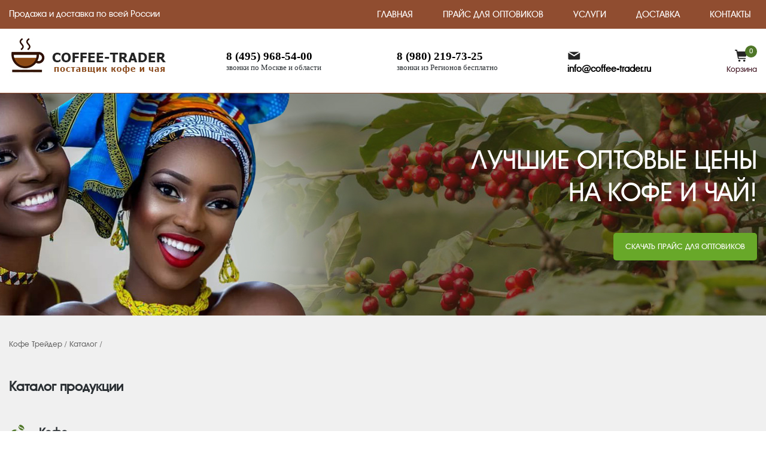

--- FILE ---
content_type: text/html; charset=windows-1251
request_url: https://www.coffee-trader.ru/catalog/1-lavra-pasxa-2013-58/
body_size: 5061
content:
<!DOCTYPE HTML>
<html>
<head>
<meta name="viewport" content="width=device-width, initial-scale=1.0" />
    <meta http-equiv="Content-Language" content="ru">
    <meta http-equiv="Content-Type" content="text/html; charset=windows-1251">
    <title> - Кофе Трейдер</title>
    
    <link href="/style.css" rel="stylesheet" type="text/css">
    <link href="/js/plugins/fancybox/jquery.fancybox.min.css" rel="stylesheet" type="text/css" media="screen"/>
    <script type="text/javascript" src="/js/vendor/jquery-3.4.1.min.js"></script>
    <script type="text/javascript" src="/js/plugins/fancybox/jquery.fancybox.min.js"></script>
    <script type="text/javascript" src="/js/core.js"></script>
    <link rel="icon" href="/favicon.ico" type="image/x-icon">
    <link rel="shortcut icon" href="/favicon.ico" type="image/x-icon">
<script type="text/javascript" src="/js/adaptive.js"></script>
<meta name="yandex-verification" content="d2f6fdb4aba9cd5a" />
</head>
<body>
<table id="z_wr" border="0" cellpadding="0" cellspacing="0" width="100%" height="100%">
	<tr>
		<td id="top">
			<div id="tops">
				<div class="table" id="top1">
					<div id="top_txt">Продажа и доставка по всей России</div>
					<div id="top_menu">
						<a href="/">Главная</a><a href="/optovikam/">Прайс для оптовиков</a><a href="/uslugi/">Услуги</a><a href="/delivery/">Доставка</a><a href="/kontakty/">Контакты</a>
					</div>
				</div>
				<div class="table">
					<div id="logo"><a href="/" title="купить кофе оптом"><img src="/images/1_03.jpg" width="268" height="64" border="0" alt="кофе оптом"></a></div>
					 <div class="phone"><b><a href="tel:8 (495) 968-54-00">8 (495) 968-54-00</a></b><br>звонки по Москве и области</div>
                    <div class="phone"><b><a href="tel:8 (980) 219-73-25">8 (980) 219-73-25</a></b><br>звонки из Регионов бесплатно</div>
					<div id="mail"><a href="mailto:info@coffee-trader.ru">info@coffee-trader.ru</a></div>
					<div class="wr_m"> <div class="wrap_m"><a href="/basket/">
						<div id="basket">
							<div id="basket_products">0</div>
							<p>Корзина</p>
						</div>
					</a></div></div>
				</div>
			</div>
		</td>
	</tr>
    <tr>
        <td id="banner">
            <div class="table">
                <div id="banner_txt">Лучшие оптовые цены<br>на кофе и чай!<br><a href="/files/price-opt-21-01-2026.xls">скачать прайс для оптовиков</a></div>
            </div>
        </td>
    </tr>
    <tr>
        <td id="content1">
            <div class="table">
                <div id="bro"><a href="/">Кофе Трейдер</a> / <a href="/catalog/">Каталог</a> / </div>
                <div id="left">
					<h3>Каталог продукции</h3>
					<div class="left_menu" id="lm1"><a href="/catalog/kofe-206/">Кофе</a></div><div class="left_menu" id="lm2"><a href="/catalog/chaj-208/">Чай</a></div><div class="left_menu" id="lm8"><a href="/catalog/napitki-207/">Напитки</a></div>
                </div>
                <div id="right">
					<h1></h1>
                    <div id="text">
                        <div></div>
                    </div>
                </div>
            </div>
        </td>
    </tr>
	<tr>
		<td id="bottom">
			<div class="table">
				<div id="bot_logo">Чай, кофе оптом -<br>компания Кофе-Трейдер</div>
				<div class="phone" id="bot_phone"><b><a href="tel:8 (495) 968-54-00">8 (495) 968-54-00</a></b><br>звонки по Москве и области</div>
				<div class="phone" id="bot_phone"><b><a href="tel:8 (980) 219-73-25">8 (980) 219-73-25</a></b><br>звонки из Регионов бесплатно</div>
				<div id="bot_mail"><a href="mailto:info@coffee-trader.ru">info@coffee-trader.ru</a><br><!--LiveInternet counter--><script type="text/javascript"><!--
document.write("<a href='http://www.liveinternet.ru/click' "+
"target=_blank><img src='//counter.yadro.ru/hit?t25.1;r"+
escape(document.referrer)+((typeof(screen)=="undefined")?"":
";s"+screen.width+"*"+screen.height+"*"+(screen.colorDepth?
screen.colorDepth:screen.pixelDepth))+";u"+escape(document.URL)+
";"+Math.random()+
"' alt='' title='LiveInternet: показано число посетителей за"+
" сегодня' "+
"border='0' width='88' height='15'></a>")
//--></script><!--/LiveInternet--> <!-- Yandex.Metrika counter -->
<script type="text/javascript" >
   (function(m,e,t,r,i,k,a){m[i]=m[i]||function(){(m[i].a=m[i].a||[]).push(arguments)};
   m[i].l=1*new Date();
   for (var j = 0; j < document.scripts.length; j++) {if (document.scripts[j].src === r) { return; }}
   k=e.createElement(t),a=e.getElementsByTagName(t)[0],k.async=1,k.src=r,a.parentNode.insertBefore(k,a)})
   (window, document, "script", "https://mc.yandex.ru/metrika/tag.js", "ym");

   ym(91433040, "init", {
        clickmap:true,
        trackLinks:true,
        accurateTrackBounce:true,
        webvisor:true
   });
</script>
<noscript><div><img src="https://mc.yandex.ru/watch/91433040" style="position:absolute; left:-9999px;" alt="" /></div></noscript>
<!-- /Yandex.Metrika counter --> </div>
				<div id="trias"><a href="#"><img src="/images/1_23.jpg" width="132" height="62" border="0"></a></div>
			</div>
		</td>
	</tr>
</table>
<nav style="display: none;"><ul><li><a href="/">Главная</a></li><li><span>Каталог</span><ul><li><a href="/catalog/kofe-206/">Кофе</a><ul><li><a href="/catalog/italco-fresh-215/">Italco fresh</a></li><li><a href="/catalog/carte-noire-214/">Carte noire - импорт</a></li><li><a href="/catalog/nescafe-210/">Nescafe</a></li><li><a href="/catalog/chernaja-karta-209/">Черная карта</a></li><li><a href="/catalog/ambassador-211/">Ambassador</a></li><li><a href="/catalog/moskovskaja-kofejnja-na-pajax-212/">Московская кофейня на паяхъ</a></li><li><a href="/catalog/zhokej-213/">Жокей</a></li><li><a href="/catalog/jardin-216/">Jardin</a></li><li><a href="/catalog/bushido-217/">Bushido - импорт</a></li><li><a href="/catalog/lebo-218/">Lebo</a></li><li><a href="/catalog/ambassador-platinum-219/">Ambassador platinum</a></li><li><a href="/catalog/egoiste-220/">Egoiste - импорт</a></li><li><a href="/catalog/lavazza-221/">Lavazza - импорт</a></li><li><a href="/catalog/krepkij-black-222/">Крепкий black</a></li><li><a href="/catalog/pyotr-pervyj-223/">Пётр первый</a></li><li><a href="/catalog/getjoy-224/">Get&joy</a></li><li><a href="/catalog/le-caffe-225/">Le caffe</a></li><li><a href="/catalog/bean-go-226/">Bean go</a></li><li><a href="/catalog/maxwell-house-227/">Maxwell house</a></li><li><a href="/catalog/poetti-228/">Poetti</a></li><li><a href="/catalog/moskofe-229/">Москофе</a></li><li><a href="/catalog/maximus-230/">Maximus</a></li><li><a href="/catalog/carraro-231/">Carraro</a></li><li><a href="/catalog/freshbe-232/">Freshbe</a></li><li><a href="/catalog/altaroma-233/">Altaroma - импорт</a></li><li><a href="/catalog/monarch-234/">Monarch</a></li><li><a href="/catalog/tchibo-235/">Tchibo</a></li><li><a href="/catalog/coffesso-236/">Coffesso</a></li><li><a href="/catalog/coffe-turca-237/">Coffe turca</a></li><li><a href="/catalog/jacobs-238/">Jacobs</a></li><li><a href="/catalog/maccoffee-239/">Maccoffee</a></li><li><a href="/catalog/artcafe-240/">Artcafe</a></li><li><a href="/catalog/broceliande-241/">Broceliande - импорт</a></li><li><a href="/catalog/maxim-242/">Maxim</a></li><li><a href="/catalog/ucc-243/">Ucc</a></li><li><a href="/catalog/agf-244/">Agf</a></li><li><a href="/catalog/mitsumoto-245/">Mitsumoto</a></li><li><a href="/catalog/mexmet-jefendi-246/">Мехмет эфенди</a></li><li><a href="/catalog/costadoro-247/">Costadoro</a></li><li><a href="/catalog/nadin-248/">Nadin</a></li><li><a href="/catalog/attache-249/">Attache</a></li><li><a href="/catalog/don-carlos-250/">Don carlos</a></li><li><a href="/catalog/eagle-premium-251/">Eagle premium</a></li><li><a href="/catalog/esmeralda-252/">Esmeralda</a></li><li><a href="/catalog/grand-253/">Grand</a></li><li><a href="/catalog/imperial-254/">Imperial</a></li><li><a href="/catalog/impresso-255/">Impresso</a></li><li><a href="/catalog/indijskij-256/">Индийский</a></li><li><a href="/catalog/pele-257/">Pele</a></li><li><a href="/catalog/petrovskaja-sloboda-258/">Петровская слобода</a></li><li><a href="/catalog/pour-moi-259/">Pour moi</a></li><li><a href="/catalog/russkij-produkt-260/">Русский продукт</a></li><li><a href="/catalog/serenada-261/">Serenada</a></li><li><a href="/catalog/today-262/">Today</a></li><li><a href="/catalog/tradicija-263/">Традиция</a></li><li><a href="/catalog/alta-roma-149/">Alta Roma</a></li><li><a href="/catalog/broceliande-205/">Broceliande</a></li><li><a href="/catalog/cafe-creme-122/">Cafe Creme</a></li><li><a href="/catalog/bushido-9/">Bushido</a></li><li><a href="/catalog/carte-noire-11/">Carte Noire</a></li><li><a href="/catalog/egoiste-15/">Egoiste</a></li><li><a href="/catalog/illy-22/">Illy</a></li><li><a href="/catalog/lavazza-29/">Lavazza (Лавацца)</a></li><li><a href="/catalog/lobodis-30/">Lobodis</a></li></ul></li><li><a href="/catalog/chaj-208/">Чай</a><ul><li><a href="/catalog/ahmad-tea-316/">Ahmad tea</a></li><li><a href="/catalog/chju-xua-317/">Чю хуа</a></li><li><a href="/catalog/abigail-318/">Abigail</a></li><li><a href="/catalog/bernley-319/">Bernley</a></li><li><a href="/catalog/riston-320/">Riston</a></li><li><a href="/catalog/battler-321/">Battler</a></li><li><a href="/catalog/plum-snow-322/">Plum snow</a></li><li><a href="/catalog/azercay-tea-323/">Azercay tea</a></li><li><a href="/catalog/princessa-nuri-324/">Принцесса нури</a></li><li><a href="/catalog/tess-325/">Tess - импорт</a></li><li><a href="/catalog/majskij-326/">Майский</a></li><li><a href="/catalog/svay-327/">Svay</a></li><li><a href="/catalog/grand-328/">Grand</a></li><li><a href="/catalog/mabrok-329/">Mabrok</a></li><li><a href="/catalog/ivan-chaj-330/">Иван-чай</a></li><li><a href="/catalog/chelton-331/">Chelton</a></li><li><a href="/catalog/akbar-332/">Akbar</a></li><li><a href="/catalog/kejofoods-333/">Kejofoods</a></li><li><a href="/catalog/princessa-gita-334/">Принцесса гита</a></li><li><a href="/catalog/beta-tea-335/">Beta tea</a></li><li><a href="/catalog/dolche-vita-336/">Dolche vita</a></li><li><a href="/catalog/chernyj-drakon-337/">Черный дракон</a></li><li><a href="/catalog/izbrannoe-iz-morja-chaja-338/">Избранное из моря чая</a></li><li><a href="/catalog/chabao-339/">Чабао</a></li><li><a href="/catalog/hyleys-340/">Hyleys</a></li><li><a href="/catalog/konfucij-341/">Конфуций</a></li><li><a href="/catalog/getjoy-342/">Get&joy</a></li><li><a href="/catalog/bodrost-343/">Бодрость</a></li><li><a href="/catalog/do-ghazal-344/">Do ghazal</a></li><li><a href="/catalog/robin-345/">Робин</a></li><li><a href="/catalog/krymskij-buket-346/">Крымский букет</a></li><li><a href="/catalog/shax-347/">Шах</a></li><li><a href="/catalog/betford-348/">Betford</a></li><li><a href="/catalog/jaf-tea-349/">Jaf tea</a></li><li><a href="/catalog/kontinent-350/">Континент</a></li><li><a href="/catalog/shere-tea-351/">Shere tea</a></li><li><a href="/catalog/qualitea-352/">Qualitea</a></li><li><a href="/catalog/krasnodarskij-buket-353/">Краснодарский букет</a></li><li><a href="/catalog/nargis-354/">Nargis</a></li><li><a href="/catalog/london-355/">London</a></li><li><a href="/catalog/richard-356/">Richard</a></li><li><a href="/catalog/london-pride-357/">London pride</a></li><li><a href="/catalog/williams-358/">Williams</a></li><li><a href="/catalog/titjeng-359/">Титэнг</a></li><li><a href="/catalog/pticy-cejlona-360/">Птицы цейлона</a></li><li><a href="/catalog/jarra-361/">Jarra</a></li><li><a href="/catalog/greenfield-362/">Greenfield - импорт</a></li><li><a href="/catalog/zolotaja-chasha-363/">Золотая чаша</a></li><li><a href="/catalog/real-rajskie-pticy-364/">Real райские птицы</a></li><li><a href="/catalog/zylanica-365/">Zylanica</a></li><li><a href="/catalog/maitre-de-the-366/">Maitre de the</a></li><li><a href="/catalog/curtis-367/">Curtis</a></li><li><a href="/catalog/-368/">Teajoy's</a></li><li><a href="/catalog/gordon-369/">Gordon</a></li><li><a href="/catalog/monzil-370/">Monzil</a></li><li><a href="/catalog/princessa-kandi-371/">Принцесса канди</a></li><li><a href="/catalog/kioko-372/">Kioko</a></li><li><a href="/catalog/basilur-373/">Basilur</a></li><li><a href="/catalog/lisma-374/">Лисма</a></li><li><a href="/catalog/xan-chaj-375/">Хан чай</a></li><li><a href="/catalog/dobrynja-nikitich-376/">Добрыня никитич</a></li><li><a href="/catalog/dobroe-utro-377/">Доброе утро</a></li><li><a href="/catalog/impra-378/">Impra</a></li><li><a href="/catalog/arden-379/">Arden</a></li><li><a href="/catalog/yantra-380/">Yantra</a></li><li><a href="/catalog/princessa-java-381/">Принцесса ява</a></li><li><a href="/catalog/nadin-382/">Nadin</a></li><li><a href="/catalog/arden-383/">Арден</a></li><li><a href="/catalog/hyton-384/">Hyton</a></li><li><a href="/catalog/lancaster-385/">Lancaster</a></li><li><a href="/catalog/dilmah-386/">Dilmah</a></li><li><a href="/catalog/fitera-387/">Fitera</a></li><li><a href="/catalog/milford-388/">Milford</a></li><li><a href="/catalog/mk-389/">Мк</a></li><li><a href="/catalog/monarch-390/">Monarch</a></li><li><a href="/catalog/nebesnyj-aromat-391/">Небесный аромат</a></li><li><a href="/catalog/-392/">St.clair's</a></li><li><a href="/catalog/tot-samyj-393/">Тот самый</a></li><li><a href="/catalog/verbljud-394/">Верблюд</a></li><li><a href="/catalog/greenfield-74/">Greenfield</a></li><li><a href="/catalog/tess-90/">Tess</a></li></ul></li><li><a href="/catalog/napitki-207/">Напитки</a><ul><li><a href="/catalog/zdorove-264/">Здоровье</a></li><li><a href="/catalog/staraja-melnica-265/">Старая мельница</a></li><li><a href="/catalog/apselivanov-266/">А.п.селиванов</a></li><li><a href="/catalog/egoiste-267/">Egoiste</a></li><li><a href="/catalog/dobroe-utro-268/">Доброе утро</a></li><li><a href="/catalog/belyj-mishka-269/">Белый мишка</a></li><li><a href="/catalog/russkij-cikorij-270/">Русский цикорий</a></li><li><a href="/catalog/xutorok-271/">Хуторок</a></li><li><a href="/catalog/torabika-272/">Torabika</a></li><li><a href="/catalog/napitki-iz-chernogolovki-273/">Напитки из черноголовки</a></li><li><a href="/catalog/adrenalin-274/">Адреналин</a></li><li><a href="/catalog/chernogolovka-bjejbi-275/">Черноголовка бэйби</a></li><li><a href="/catalog/chernogolovka-276/">Черноголовка</a></li><li><a href="/catalog/tedi-277/">Теди</a></li><li><a href="/catalog/dachnyj-278/">Дачный</a></li><li><a href="/catalog/princessa-279/">Принцесса</a></li><li><a href="/catalog/bud-zdorov-280/">Будь здоров</a></li><li><a href="/catalog/tea-mix-281/">Tea mix</a></li><li><a href="/catalog/markoni-282/">Markoni</a></li><li><a href="/catalog/maximus-283/">Maximus</a></li><li><a href="/catalog/elza-284/">Elza</a></li><li><a href="/catalog/rossija-wedraja-dusha-285/">Россия щедрая душа</a></li><li><a href="/catalog/aristocrat-286/">Aristocrat</a></li><li><a href="/catalog/jekologika-287/">Экологика</a></li><li><a href="/catalog/chillout-288/">Chillout</a></li><li><a href="/catalog/brumi-289/">Бруми</a></li><li><a href="/catalog/fantola-290/">Fantola</a></li><li><a href="/catalog/zolotoj-jarlyk-291/">Золотой ярлык</a></li><li><a href="/catalog/rjed-bull-292/">Рэд булл</a></li><li><a href="/catalog/update-293/">Update</a></li><li><a href="/catalog/fruit-land-294/">Fruit land</a></li><li><a href="/catalog/rossijskoe-295/">Российское</a></li><li><a href="/catalog/elit-shtraus-296/">Elit штраус</a></li><li><a href="/catalog/maccoffee-297/">Maccoffee</a></li><li><a href="/catalog/kopiko-298/">Kopiko</a></li><li><a href="/catalog/h2fruit-299/">H2fruit</a></li><li><a href="/catalog/lit-energy-300/">Lit energy</a></li><li><a href="/catalog/nadin-301/">Nadin</a></li><li><a href="/catalog/di-torino-302/">Di torino</a></li><li><a href="/catalog/fitolain-303/">Fitolain</a></li><li><a href="/catalog/vl-luxe-304/">Vl luxe</a></li><li><a href="/catalog/good-day-305/">Good day</a></li><li><a href="/catalog/ajsberg-i-ko-306/">Айсберг и ко</a></li><li><a href="/catalog/domashnij-pogrebok-307/">Домашний погребок</a></li><li><a href="/catalog/krueger-308/">Krueger</a></li><li><a href="/catalog/lafesta-309/">Lafesta</a></li><li><a href="/catalog/moskofe-310/">Москофе</a></li><li><a href="/catalog/moskovskaja-kofejnja-na-pajax-311/">Московская кофейня на паяхъ</a></li><li><a href="/catalog/nasha-marka-312/">Наша марка</a></li><li><a href="/catalog/fitodar-313/">Фитодар</a></li><li><a href="/catalog/-314/">Tibet's herbs</a></li><li><a href="/catalog/uno-momento-315/">Uno momento</a></li></ul></li></ul></li><li><a href="/optovikam/">Прайс для оптовиков</a></li><li><a href="/uslugi/">Услуги</a></li><li><a href="/delivery/">Доставка</a></li><li><a href="/kontakty/">Контакты</a></li></ul></nav>
</body>
</html>